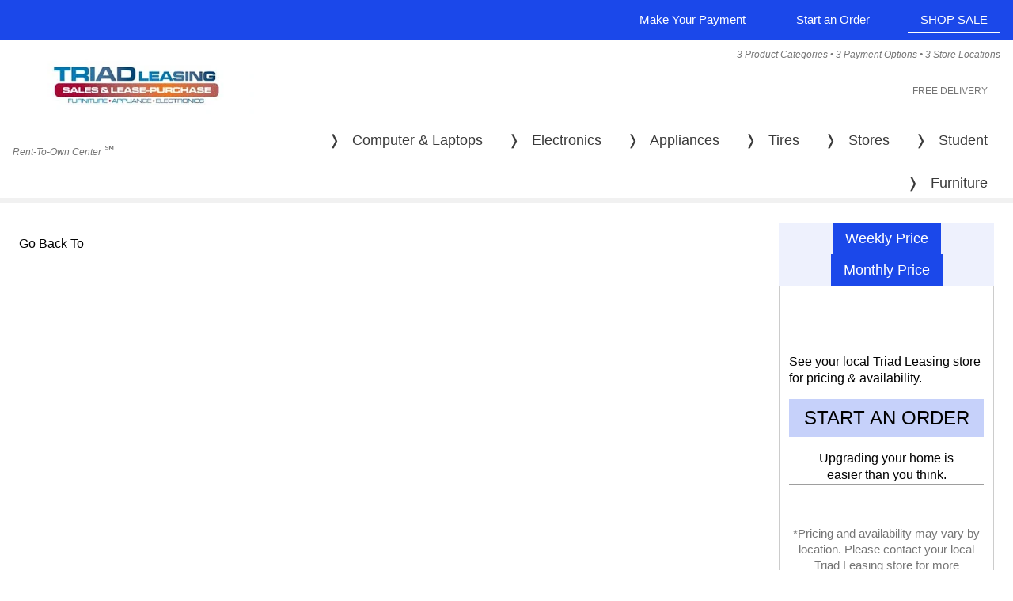

--- FILE ---
content_type: text/html; charset=UTF-8
request_url: https://www.renttoowncenter.com/triad-leasing/product-2710&sleek-black-area-rug
body_size: 7154
content:
<!DOCTYPE html>
<html lang="en">
<head>
<!-- Start cookieyes banner --> <script id="cookieyes" type="text/javascript" src="https://cdn-cookieyes.com/client_data/2e44de7b4845cec8c2ef893f/script.js"></script> <!-- End cookieyes banner -->
<!-- Global site tag (gtag.js) - Google Analytics Begins-->
<!-- Google tag (gtag.js) -->
<script async src="https://www.googletagmanager.com/gtag/js?id=G-X4M23K109B"></script>
<script>
  window.dataLayer = window.dataLayer || [];
  function gtag(){dataLayer.push(arguments);}
  gtag('js', new Date());

  gtag('config', 'G-X4M23K109B');
</script>
	<!-- Global site tag (gtag.js) - Google Analytics Ends -->
<meta charset="utf-8"  />
<meta name="viewport" content="width=device-width, initial-scale=1.0"/>
<meta name="description" content="Rent a  in Lawrence, Ottawa, or Emporia, KS with Triad Leasing. Free delivery, easy payments!"/>
<meta name="keywords" content=", "/>
<meta name="geo.region" content="US-KS" />
<title> -  - Lawrence, Ottawa, Emporia, KS</title>
<link rel="stylesheet" type="text/css" href="css2021/css2024.css"/>
<link href="../art/favicon.png" rel="shortcut icon">

</head><body>
<div itemscope itemtype="https://schema.org/Product">
  <meta itemprop="name" content="" />
  <meta itemprop="sku" content="" />
  <meta itemprop="image" content="https://www.renttoowncenter.com/triad-leasing/products/ashley-asu688-04-88-sofa-sm.jpg" />
  <meta itemprop="description" content="Rent to own a  in Lawrence, Ottawa, or Emporia, KS with Triad Leasing. Enjoy free delivery, easy payment options." />
  <div itemprop="brand" itemscope itemtype="https://schema.org/Brand">
    <meta itemprop="name" content="" />
  </div>
  <div itemprop="offers" itemscope itemtype="https://schema.org/Offer">
    <meta itemprop="priceCurrency" content="USD" />
    <meta itemprop="AggregateOffer" content="0.00" />
    <meta itemprop="availability" content="https://schema.org/InStock" />
    <meta itemprop="url" content="https://www.renttoowncenter.com/triad-leasing/product-2808762&amp;sofa-reclining-gunmetal" />
    <div itemprop="seller" itemscope itemtype="https://schema.org/Organization">
      <meta itemprop="name" content="Triad Leasing" />
      <meta itemprop="url" content="https://www.renttoowncenter.com/triad-leasing" />
      <meta itemprop="logo" content="https://www.renttoowncenter.com/triad-leasing/logo.jpg" />
      <div itemprop="contactPoint" itemscope itemtype="https://schema.org/ContactPoint">
        <meta itemprop="telephone" content="+1-785-842-8505" />
        <meta itemprop="contactType" content="Customer Service" />
      </div>
      <!-- Lawrence Location -->
      <div itemprop="subOrganization" itemscope itemtype="https://schema.org/LocalBusiness">
        <meta itemprop="name" content="Triad Leasing - Lawrence" />
        <meta itemprop="image" content="https://www.renttoowncenter.com/triad-leasing/triad-leasing-lawrence-ks-thumbnail.jpg" />
        <div itemprop="address" itemscope itemtype="https://schema.org/PostalAddress">
          <meta itemprop="streetAddress" content="2204 Haskell Avenue" />
          <meta itemprop="addressLocality" content="Lawrence" />
          <meta itemprop="addressRegion" content="KS" />
          <meta itemprop="postalCode" content="66046" />
          <meta itemprop="addressCountry" content="US" />
        </div>
        <meta itemprop="telephone" content="+1-785-842-8505" />
        <meta itemprop="openingHours" content="Mo-Th 09:00-18:00, Fr 09:00-19:00, Sa 10:00-17:00" />
        <div itemprop="areaServed" itemscope itemtype="https://schema.org/City">
          <meta itemprop="name" content="Lawrence" />
        </div>
        <div itemprop="areaServed" itemscope itemtype="https://schema.org/City">
          <meta itemprop="name" content="Oskaloosa" />
        </div>
        <div itemprop="areaServed" itemscope itemtype="https://schema.org/City">
          <meta itemprop="name" content="Tonganoxie" />
        </div>
		  <div itemprop="areaServed" itemscope itemtype="https://schema.org/City">
          <meta itemprop="name" content="Eudora" />
        </div>
		  <div itemprop="areaServed" itemscope itemtype="https://schema.org/City">
          <meta itemprop="name" content="De Soto" />
        </div>
        
      </div>
      <!-- Ottawa Location -->
      <div itemprop="subOrganization" itemscope itemtype="https://schema.org/LocalBusiness">
        <meta itemprop="name" content="Triad Leasing - Ottawa" />
        <meta itemprop="image" content="https://www.renttoowncenter.com/triad-leasing/triad-leasing-ottawa-ks-thumbnail.jpg" />
        <div itemprop="address" itemscope itemtype="https://schema.org/PostalAddress">
          <meta itemprop="streetAddress" content="435 South Main" />
          <meta itemprop="addressLocality" content="Ottawa" />
          <meta itemprop="addressRegion" content="KS" />
          <meta itemprop="postalCode" content="66067" />
          <meta itemprop="addressCountry" content="US" />
        </div>
        <meta itemprop="telephone" content="+1-785-242-2106" />
        <meta itemprop="openingHours" content="Mo-Th 09:00-18:00, Fr 09:00-19:00, Sa 10:00-17:00" />
        <div itemprop="areaServed" itemscope itemtype="https://schema.org/City">
          <meta itemprop="name" content="Ottawa" />
        </div>
        <div itemprop="areaServed" itemscope itemtype="https://schema.org/City">
          <meta itemprop="name" content="Osawatomie" />
        </div>
        <div itemprop="areaServed" itemscope itemtype="https://schema.org/City">
          <meta itemprop="name" content="Garnett" />
        </div>
        
      </div>
      <!-- Emporia Location -->
      <div itemprop="subOrganization" itemscope itemtype="https://schema.org/LocalBusiness">
        <meta itemprop="name" content="Triad Leasing - Emporia" />
        <meta itemprop="image" content="https://www.renttoowncenter.com/triad-leasing/triad-leasing-emporia-ks-thumbnail.jpg" />
        <div itemprop="address" itemscope itemtype="https://schema.org/PostalAddress">
          <meta itemprop="streetAddress" content="1123 Commercial" />
          <meta itemprop="addressLocality" content="Emporia" />
          <meta itemprop="addressRegion" content="KS" />
          <meta itemprop="postalCode" content="66801" />
          <meta itemprop="addressCountry" content="US" />
        </div>
        <meta itemprop="telephone" content="+1-620-343-7560" />
        <meta itemprop="openingHours" content="Mo-Th 09:00-18:00, Fr 09:00-19:00, Sa 10:00-17:00" />
        <div itemprop="areaServed" itemscope itemtype="https://schema.org/City">
          <meta itemprop="name" content="Emporia" />
        </div>
        <div itemprop="areaServed" itemscope itemtype="https://schema.org/City">
          <meta itemprop="name" content="Burlington" />
        </div>
        <div itemprop="areaServed" itemscope itemtype="https://schema.org/City">
          <meta itemprop="name" content="Neosho Rapids" />
        </div>
       
      </div>
    </div>
  </div>
</div>
<!-- Header content begins -->
<header><div id=logo class="w3-hide-large w3-hide-medium"><img src="https://www.renttoowncenter.com/triad-leasing/art/triad-leasing-logo-450x119-min.webp" alt="Triad Leasing" class="w3-section w3-center w3-image w3-mobile" width="450" height="119"><p class="rent w3-mobile"><i>Rent-To-Own Center </i>
<span>&#8480;</span></p></div>
<!--blue bar begins-->
<div class="w3-bar w3-theme-l1">
<a href="https://www.renttoowncenter.com" title="backHome" aria-label="click to go back to home" class="w3-bar-item w3-button w3-hover-none w3-hover-text-light-gray w3-large w3-text-white w3-hide-large w3-hide-medium"><span class=icon-home></span></a>
<!--pay-->
<a href="https://www.rtowebpay.com/account/login.aspx?id=0A014D000D044C03090B" aria-label="make a payment" title="makePayment" class="w3-bar-item w3-button w3-hover-none w3-hover-text-light-grey w3-large w3-text-white w3-hide-large w3-hide-medium">PAY</a>
<!--stores mobile nav-->
<a href="#triad-leasing-store-locations" aria-label="Triad Leasing store locations" title="storeLocations" class="w3-bar-item w3-button w3-hover-none w3-hover-text-light-grey w3-large w3-text-white w3-hide-large w3-hide-medium">STORES</a>
<!--sale-->
<section aria-label="make payment, start an order, or shop sale"><div class="w3-bar-item w3-right"><a href="https://www.renttoowncenter.com/triad-leasing/sale" aria-label="sale" class="w3-button w3-hover-none w3-border-bottom w3-border-white w3-medium w3-hide-small w3-right" title="Sale">SHOP SALE</a></div>
<!--apply now-->	
<div class="w3-bar-item w3-right"><a href="https://www.rtowebpay.com/apps/default.aspx?id=0A014D000D044C03090B" aria-label="Fill out a form to start an order" class="w3-button w3-hover-none w3-medium w3-hide-small" title="Start Order">Start an Order</a></div>
<!--rto nav-->	
<div class="w3-bar-item w3-right"><a href="https://www.rtowebpay.com/account/login.aspx?id=0A014D000D044C03090B" aria-label="make a payment" title="makePayment" class="w3-button w3-hover-none w3-medium w3-hide-small" title="Make A Payment">Make Your Payment</a></div></section>
<!--mobile menu-->
<button onclick="window.location.href='javascript:void(0)';" id="mobile-menu" aria-label="open the menu to shop now" type="button" name="openMenu" role="button" title="Open menu" class="w3-bar-item w3-right w3-button w3-hover-none w3-hover-text-light-grey w3-large w3-text-white w3-hide-large w3-hide-medium">SHOP</button>
</div><!--blue bar ends-->
<!--mobile nav continues-->
<nav aria-label="mobile navigation" class="w3-bar-block w3-hide-large w3-hide-medium" id="mobile-nav">
<a href="https://www.renttoowncenter.com/triad-leasing/furniture" aria-label="furniture" title="furniture" class="w3-button w3-bar-item w3-hover-none w3-hover-text-dark-gray w3-large w3-border w3-section navlink" title="Shop Furniture">SHOP FURNITURE <span class="w3-right">&#10093;</span></a> <a href="https://www.renttoowncenter.com/triad-leasing/sale" aria-label="sale" class="w3-button w3-bar-item w3-hover-none w3-hover-text-dark-gray w3-large w3-border w3-section navlink" title="Sale">SEE CURRENT SALE <span class="w3-right">&#10093;</span></a> <a href="https://www.renttoowncenter.com/triad-leasing/washers-dryers" aria-label="washers dryers" class="w3-button w3-bar-item w3-hover-none w3-hover-text-dark-gray w3-large w3-border w3-section navlink" title="Shop Washers &amp; Dryers">SHOP WASHERS & DRYERS <span class="w3-right">&#10093;</span></a> <a href="https://www.renttoowncenter.com/triad-leasing/appliance" aria-label="shop appliances" class="w3-button w3-bar-item w3-hover-none w3-hover-text-dark-gray w3-large w3-border w3-section navlink" title="Appliances">SHOP KITCHEN APPLIANCES <span class="w3-right">&#10093;</span></a> <a href="https://www.renttoowncenter.com/triad-leasing/electronics" aria-label="electronics" title="Shop TVs, Audio &amp; Game Systems" class="w3-button w3-bar-item w3-hover-none w3-hover-text-dark-gray w3-large w3-border w3-section navlink">SHOP TVS, AUDIO & GAME SYSTEMS <span class="w3-right">&#10093;</span></a> <a href="https://www.renttoowncenter.com/triad-leasing/computers" aria-label="computers" class="w3-button w3-bar-item w3-hover-none w3-hover-text-dark-gray w3-large w3-border w3-section navlink" title="Shop Computer Laptops">SHOP COMPUTER &amp; LAPTOPS <span class="w3-right">&#10093;</span></a> <a href="https://www.renttoowncenter.com/triad-leasing/mattress-sets" aria-label="mattress and mattress sets" class="w3-button w3-bar-item w3-hover-none w3-hover-text-dark-gray w3-large w3-border w3-section navlink" title="Mattress">SHOP MATTRESSES <span class="w3-right">&#10093;</span></a> <a href="https://www.renttoowncenter.com/triad-leasing/lawn-mowers" aria-label="riding lawn mowers" class="w3-button w3-bar-item w3-hover-none w3-hover-text-dark-gray w3-large w3-border w3-section navlink" title="Shop Mowers">SHOP LAWN MOWERS <span class="w3-right">&#10093;</span></a> <a href="https://www.renttoowncenter.com/triad-leasing/tires" aria-label="tires" class="w3-button w3-bar-item w3-hover-none w3-hover-text-dark-gray w3-large w3-border w3-section navlink" title="Shop Tires">SHOP TIRES <span class="w3-right">&#10093;</span></a>
<a href="https://www.renttoowncenter.com/triad-leasing/other" aria-label="other fun finds and miscellaneous products" class="w3-button w3-bar-item w3-hover-none w3-hover-text-dark-gray w3-large w3-border w3-section navlink" title="Other fun finds">OTHER FUN FINDS <span class="w3-right">&#10093;</span></a><a href=https://www.renttoowncenter.com/triad-leasing/contractor-packages aria-label="contractor and commercial project furniture packages" title="contractorPackages" class="w3-button w3-bar-item w3-hover-none w3-hover-text-dark-gray w3-large w3-border w3-section navlink">CONTRACTOR PACKAGES <span class="w3-right">&#10093;</span></a><a href="https://www.renttoowncenter.com/triad-leasing/student" aria-label="furniture for student housing"  class="w3-button w3-bar-item w3-hover-none w3-hover-text-dark-gray w3-large w3-border w3-section navlink" id="navlink" title="Student">STUDENT <span class="w3-right">&#10093;</span></a> <a href="https://www.rtowebpay.com/apps/default.aspx?id=0A014D000D044C03090B" aria-label="start an order" class="w3-button w3-bar-item w3-hover-none w3-hover-text-dark-gray w3-large w3-border w3-section navlink" title="Start an Order">START AN ORDER <span class="w3-right">&#10093;</span></a><a href="https://www.renttoowncenter.com/" aria-label="home page" class="w3-button w3-bar-item w3-hover-none w3-hover-text-dark-gray w3-large w3-border w3-section navlink" title="Start an Order">HOME <span class="w3-right">&#10093;</span></a></nav>
<!--search-->
<div class="w3-bar-item w3-right">
<!--<a href="https://www.renttoowncenter.com/triad-leasing/searchoursite.php" aria-label="search our site" title="searchOurSite" class="w3-button w3-hover-none w3-medium w3-hide-small" title="Search"><span class=icon-search></span></a>--></div></div>
<div class="w3-row"><div class="w3-container w3-bottombar w3-border-light-gray bottom-margin w3-hide-small">
<div class="w3-quarter"><a href="https://www.renttoowncenter.com" title="Triad Leasing home page" aria-label="home page" class="w3-hide-small"><img src="https://www.renttoowncenter.com/triad-leasing/art/triad-leasing-logo-450x119-min.webp" alt="Triad Leasing" width="450" height="119" class="w3-bar-item w3-hide-small w3-section w3-image w3-mobile"></a><p class="w3-text-gray w3-hide-small"><span class="w3-small"><i>Rent-To-Own Center </i></span><span>&#8480;</span></p></div>
<div class="w3-threequarter"><section class="w3-bar"><p class="w3-right w3-small w3-text-gray w3-hide-small"><i>3 Product Categories • 3 Payment Options • 3 Store Locations</i></p></section><div class="w3-bar">
<!--sale--><div class="w3-bar-item w3-right"><p class="w3-small w3-text-gray w3-hide-small">FREE DELIVERY</p></div></div>
<nav aria-label="main navigation" class="w3-bar">
<!--Student--><a href=https://www.renttoowncenter.com/triad-leasing/student aria-label="furniture for student housing" title="studentFurniture" class="w3-button w3-bar-item w3-hover-none w3-large w3-right w3-hide-small w3-margin-top"><span class="w3-text-dark-grey">&#10093;&nbsp;&nbsp;&nbsp;</span><span class="w3-text-dark-gray">Student</span></a>
<!--stores nav--><div class="w3-dropdown-hover w3-right w3-margin-top">
<button aria-label="Triad Leasing store locations" title="TriadStores" class="w3-button w3-hover-none w3-hover-text-dark-gray w3-large w3-hide-small"><span class="w3-text-dark-grey">&#10093;&nbsp;&nbsp;&nbsp;</span><span class="w3-text-dark-gray">Stores</span></button>
<div class="w3-bar-block w3-dropdown-content">
<a href=https://www.renttoowncenter.com/triad-leasing/furniture-stores-lawrence-ks aria-label="Triad Leasing furniture store in Lawrence, KS" title="Triad Lawrence" class="w3-button w3-bar-item w3-black w3-hover-theme-l1">23rd & Haskell, Lawrence, KS</a> 
<a href=https://www.renttoowncenter.com/triad-leasing/furniture-stores-ottawa-ks aria-label="Triad Leasing furniture store in Ottawa, KS" title="Triad Ottawa" class="w3-button w3-bar-item w3-black w3-hover-theme-l1">5th & Main, Ottawa, KS</a> 
<a href=https://www.renttoowncenter.com/triad-leasing/furniture-stores-emporia-ks aria-label="Triad Leasing furniture store in Emporia, KS" title="Triad Emporia" class="w3-button w3-bar-item w3-black w3-hover-theme-l1">12th & Commercial, Emporia, KS</a></div></div>
<!--Tires--><a href=https://www.renttoowncenter.com/triad-leasing/tires aria-label="tire leasing" class="w3-button w3-bar-item w3-hover-none w3-hover-text-dark-gray w3-large w3-right w3-hide-small w3-margin-top" title="Tires"><span class="w3-text-dark-grey">&#10093;&nbsp;&nbsp;&nbsp;</span><span class="w3-text-dark-gray">Tires</span></a>
<!--appliance nav--><div class="w3-hide-small w3-dropdown-hover w3-right w3-margin-top"><a href=https://www.renttoowncenter.com/triad-leasing/appliance aria-label="kitchen and laundry appliances" title="Appliances" class="w3-button w3-hover-none w3-hover-text-dark-gray w3-large"><span class="w3-text-dark-grey">&#10093;&nbsp;&nbsp;&nbsp;</span><span class="w3-text-dark-gray">Appliances</span></a><div class="w3-bar-block w3-dropdown-content"><a href=https://www.renttoowncenter.com/triad-leasing/washers-dryers aria-label="laundry appliances" title="laundryAppliances" class="w3-button w3-bar-item w3-black w3-hover-theme-l1" >Washers & Dryers</a> <a href=https://www.renttoowncenter.com/triad-leasing/refrigerators aria-label="shop refrigerators" class="w3-button w3-bar-item w3-black w3-hover-theme-l1" title="refrigerator">Refrigerators</a> <a href=https://www.renttoowncenter.com/triad-leasing/ranges aria-label="kitchen range stoves" class="w3-button w3-bar-item w3-black w3-hover-theme-l1" title="range stove">Ranges</a> <a href=https://www.renttoowncenter.com/triad-leasing/freezers aria-label="freezers" class="w3-button w3-bar-item w3-black w3-hover-theme-l1" title="freezer">Freezers &amp; Dishwashers</a> <a href=https://www.renttoowncenter.com/triad-leasing/air-conditioners aria-label="window air conditioners" class="w3-button w3-bar-item w3-black w3-hover-theme-l1" title="AC units">Air Conditioners</a> <a href=https://www.renttoowncenter.com/triad-leasing/lawn-mowers aria-label="riding lawn mowers" class="w3-button w3-bar-item w3-black w3-hover-theme-l1" title="Mowers">Lawn Mowers</a><a href=https://www.renttoowncenter.com/triad-leasing/other aria-label="other products" title="otherProducts" class="w3-button w3-bar-item w3-black w3-hover-theme-l1">Other Fun Finds</a></div></div>
<!--electronics nav--><div class="w3-hide-small w3-dropdown-hover w3-right w3-margin-top"><a href=https://www.renttoowncenter.com/triad-leasing/electronics aria-label="consumer electronics" class="w3-button w3-hover-none w3-hover-text-dark-gray w3-large" title="Electronics"><span class="w3-text-dark-grey">&#10093;&nbsp;&nbsp;&nbsp;</span><span class="w3-text-dark-gray">Electronics</span></a><div class="w3-bar-block w3-dropdown-content"><a href=https://www.renttoowncenter.com/triad-leasing/television aria-label="smart TVs" class="w3-button w3-bar-item w3-black w3-hover-theme-l1" title="TVs">Television</a> <a href=https://www.renttoowncenter.com/triad-leasing/home-theater aria-label="audio systems" class="w3-button w3-bar-item w3-black w3-hover-theme-l1" title="Home Theater Audio">Home Theater</a> <a href=https://www.renttoowncenter.com/triad-leasing/game-system aria-label="game systems" class="w3-button w3-bar-item w3-black w3-hover-theme-l1" title="gaming">Game Systems</a></div></div>
<!--computersnav--><a href=https://www.renttoowncenter.com/triad-leasing/computers aria-label="personal computers" title="Computers &amp; Laptops" class="w3-button w3-bar-item w3-hover-none w3-hover-text-dark-gray w3-large w3-right w3-hide-small w3-margin-top"><span class="w3-text-dark-grey">&#10093;&nbsp;&nbsp;&nbsp;</span><span class="w3-text-dark-gray">Computer &amp; Laptops</span></a>
<!--furniture nav--><div class="w3-hide-small w3-dropdown-hover w3-right w3-margin-top"><a href=https://www.renttoowncenter.com/triad-leasing/furniture aria-label="furniture" title="Furniture" class="w3-button w3-hover-none w3-hover-text-dark-gray w3-large"><span class="w3-text-dark-grey">&#10093;&nbsp;&nbsp;&nbsp;</span><span class="w3-text-dark-gray">Furniture</span></a><div class="w3-bar-block w3-dropdown-content"><a href=https://www.renttoowncenter.com/triad-leasing/furniture-living-room-sets aria-label="living room furniture" class="w3-button w3-bar-item w3-black w3-hover-theme-l1" title="furniture for living room">Living Room</a> <a href=https://www.renttoowncenter.com/triad-leasing/dining-room-sets aria-label="dining tables" class="w3-button w3-bar-item w3-black w3-hover-theme-l1" title="Dining Sets">Dining Room</a> <a href=https://www.renttoowncenter.com/triad-leasing/bedroom-sets-furniture aria-label="beds and bedroom sets" class="w3-button w3-bar-item w3-black w3-hover-theme-l1" title="Bedroom Furniture">Bedroom</a> <a href=https://www.renttoowncenter.com/triad-leasing/mattress-sets aria-label="mattresses and mattress sets" title="Mattress" class="w3-button w3-bar-item w3-black w3-hover-theme-l1">Mattresses</a> <a href=https://www.renttoowncenter.com/triad-leasing/coffee-table-tv-stand aria-label="coffee table TV stands" class="w3-button w3-bar-item w3-black w3-hover-theme-l1" title="TV Stands">TV Stands / Coffee Tables</a> <a href=https://www.renttoowncenter.com/triad-leasing/area-rugs-lamps aria-label="rugs and lamps" class="w3-button w3-bar-item w3-black w3-hover-theme-l1" title="Area Rug, Table Lamps">Area Rugs / Table Lamps</a> <a href=https://www.renttoowncenter.com/triad-leasing/contractor-packages aria-label="contractor and commercial project furniture packages" title="contractorPackages" class="w3-button w3-bar-item w3-black w3-hover-theme-l1">Contractor Packages</a></div></div></nav></div></div></div></header>



<!-- Header content ends -->
<div id="layout"><div id="masthead">
<div itemscope itemtype="https://schema.org/Product">
<div class="affinity-row halves">
<div class="column-half"><div class="column-content"><span itemprop="image">



<!-- product begins -->
    <p>Go Back To 
<a href="https://www.renttoowncenter.com/triad-leasing/">
</a></p>
   <p><img itemprop="image" src="products/" width="600" height="480" class="w3-mobile w3-image" title="" alt=""></p>
</span></div>
</div>
<div class="column-half">
<div class="column-content">
<div class="affinity-row halves">
<div class="column-half">
<div class="column-content no-pad-left-top-bottom">
<p><h1 itemprop="name"></h1></p>
<p><h2 itemprop="brand"></h2></p>
<p itemprop="description"></p>
</div></div><div class="column-half"><div class="column-content no-pad-right-top-bottom">
    <!--  Pricing Tab Begins -->
<div class="w3-bar w3-theme-l5 w3-center">
<button class="tablinks w3-theme-l1 w3-btn w3-large" id="button1">Weekly Price</button>
<button class="tablinks w3-theme-l1 w3-btn w3-large" id="button2">Monthly Price</button>
</div>
<div id="Weekly" class="tabcontent w3-padding-64"><span class="details-tabs"><br />
See your local Triad Leasing store for pricing & availability.<br /><span id="monthlyprice"><b>
</b></span>
<p><a class="w3-btn w3-block w3-theme-l4 w3-xlarge" href="https://www.rtowebpay.com/apps/default.aspx?id=0A014D000D044C03090B">START AN ORDER</a></p><div class="w3-panel w3-border-bottom w3-border-grey w3-center">Upgrading your home is easier than you think.</div><span class="w3-medium w3-center w3-text-grey" itemprop="offers" itemscope itemtype="http://schema.org/Offer"><meta itemprop="priceCurrency" content="USD"/>
<br><meta itemprop="price" content="" />
        </span></span>
<p class="w3-medium w3-center w3-text-grey">
*Pricing and availability may vary by location. Please contact your local Triad Leasing store for more information on how you can own it for less.</p></div>
<div id="Monthly" class="tabcontent w3-padding-64"><span style="clear:both"><br />
  See your local Triad Leasing store for pricing & availability.<br /><span id="detailpagemonthlyprice"><b>
	</b></span>
<p><a class="w3-btn w3-block w3-theme-l4 w3-xlarge" href="https://www.rtowebpay.com/apps/default.aspx?id=0A014D000D044C03090B">START AN ORDER</a></p>
<div class="w3-panel w3-border-bottom w3-border-grey w3-center">Upgrading your home is easier than you think.</div><span class="w3-medium w3-center w3-text-grey">
<br>
        </span></span>
<p class="w3-medium w3-center w3-text-grey">
*Pricing and availability may vary by location. Please contact your local Triad Leasing store for more information on how you can own it for less.</p>
</div>
<!--  Pricing Tab Ends -->
</div>
<div id="paymenttabcenter">
<p class="w3-medium w3-center w3-text-grey">
</p>
</div></div></div>
   <br/>
  <!-- product ends -->
 <div class="affinity-row"><div class="column-content">
<!--second image begins-->
	
<img src="products/" id="secondimage" width="600" height="480" class="w3-mobile w3-image" alt=" second view" />
<!--second image ends-->
<!--<img src="products/" id="secondimage" class="scalable" alt="More about this product." />-->
</div></div>

	</div></div></div>
<div class="w3-row-padding">
	
<div class="w3-bar-block"><p class="w3-large w3-bar-item w3-light-gray w3-center">Rent To Own In Lawrence, Ottawa, &amp; Emporia, KS</p></div><br>
<div id="store-in-lawrence-ks" class="w3-panel w3-light-grey w3-padding-large"><div class="w3-quarter w3-container w3-centered"><span itemprop="image"><img src="art/triad-leasing-appliance-store-lawrence-ks.jpg" alt="Triad Leasing appliance store in Lawrence, KS" class="w3-padding w3-mobile"/></span></div><div class="w3-quarter w3-container w3-centered"><h3>Rent a  in Lawrence, KS.</h3><p>Our Lawrence, KS store offers  rental. Enjoy free delivery and 3 easy payment options.</p><p>Triad Leasing, 2204 Haskell Ave., Lawrence, KS</p></div><div class="w3-half w3-container w3-centered"><p class="w3-xlarge">HOURS:</p>
<time itemprop="openingHours" datetime="Mo,Tu,We,Th 9:00-18:00">Monday - Thursday 9:00 a.m. - 6:00 p.m, </time><br>
<time itemprop="openingHours" datetime="Fr 9:00-19:00">Friday 9:00 a.m. - 7:00 p.m.</time><br>
<time itemprop="openingHours" datetime="Sa 9:00-17:00">Saturday 9:00 a.m. - 5:00 p.m., </time>
<p>Closed on Sundays</p></div></div><br>
<div id="store-in-ottawa-ks" class="w3-panel w3-light-grey w3-padding-large"><div class="w3-quarter w3-container w3-centered"><span itemprop="image"><img src="art/triad-leasing-appliance-store-ottawa-ks.jpg" alt="Triad Leasing appliance store in Ottawa, KS" class="w3-padding w3-mobile"/></span></div><div class="w3-quarter w3-container w3-centered"><h3>Rent to own a  in Ottawa, KS.</h3><p>Come in to learn more about  rental. Browse our wide range of rent to own products for your home.</p><p>Triad Leasing, 435 S. Main, Ottawa, KS</p></div><div class="w3-half w3-container w3-centered"><p class="w3-xlarge">HOURS:</p>
<time itemprop="openingHours" datetime="Mo,Tu,We,Th 9:00-18:00">Monday - Thursday 9:00 a.m. - 6:00 p.m, </time><br>
<time itemprop="openingHours" datetime="Fr 9:00-19:00">Friday 9:00 a.m. - 7:00 p.m.</time><br>
<time itemprop="openingHours" datetime="Sa 9:00-17:00">Saturday 9:00 a.m. - 5:00 p.m., </time>
<p>Closed on Sundays</p></div></div><br>
<div id="store-in-emporia-ks" class="w3-panel w3-light-grey w3-padding-large"><div class="w3-quarter w3-container w3-centered"><span itemprop="image"><img src="art/triad-leasing-appliance-store-emporia-ks.jpg" alt="Triad Leasing appliance store in Emporia, KS" class="w3-padding w3-mobile"/></span></div><div class="w3-quarter w3-container w3-centered"><h3> rentals in Emporia, KS.</h3><p>Check out our full selection of rent to own products like this .</p><p>Triad Leasing, 1123 Commercial, Emporia, KS</p></div><div class="w3-half w3-container w3-centered"><p class="w3-xlarge">HOURS:</p>
<time itemprop="openingHours" datetime="Mo,Tu,We,Th 9:00-18:00">Monday - Thursday 9:00 a.m. - 6:00 p.m, </time><br>
<time itemprop="openingHours" datetime="Fr 9:00-19:00">Friday 9:00 a.m. - 7:00 p.m.</time><br>
<time itemprop="openingHours" datetime="Sa 9:00-17:00">Saturday 9:00 a.m. - 5:00 p.m., </time>
<p>Closed on Sundays</p></div></div><br></div>
</div></div></div>
<!-- FOOTER CONTENT BEGINS -->
<footer class="w3-row w3-light-grey"><div id="layout"><div class="w3-quarter w3-container"><p class="w3-medium"><a href="https://www.renttoowncenter.com" title="Triad Leasing home" aria-label="Triad Leasing home">Back to Home Page</a></p><p class="w3-medium"><a href="https://www.rtowebpay.com/account/login.aspx?id=0A014D000D044C03090B" aria-label="make a payment" title="makePayment">Make Payment Online</a></p><p class="w3-medium"><a href=https://www.renttoowncenter.com/triad-leasing/about title="About Triad Leasing">About Us</a></p><p class="w3-medium"><a href=https://www.renttoowncenter.com/triad-leasing/works aria-label="learn more about our leasing program" title="How our program works">How Triad Leasing Works</a></p><p class="w3-medium"><a href=https://www.renttoowncenter.com/triad-leasing/ashley-furniture-in-lawrence-ks.php aria-label="shop Ashley in Lawrence KS" title="Ashley Furniture in Lawrence KS">Ashley Furniture in Lawrence, KS</a></p><p class="w3-medium"><a href=https://www.renttoowncenter.com/triad-leasing/ashley-furniture-in-ottawa-ks.php aria-label="shop Ashley in Ottawa KS" title="Ashley Furniture in Ottawa KS">Ashley Furniture in Ottawa, KS</a></p><p class="w3-medium"><a href=https://www.renttoowncenter.com/triad-leasing/ashley-furniture-in-emporia-ks.php aria-label="shop Ashley in Emporia KS" title="Ashley Furniture Emporia KS">Ashley Furniture in Emporia, KS</a></p></div><div class="w3-quarter w3-container"><p class="w3-medium"><a href=https://www.renttoowncenter.com/triad-leasing/furniture aria-label="furniture and home furnishings" title="shopFurniture">Furniture</a></p><p class="w3-medium"><a href=https://www.renttoowncenter.com/triad-leasing/computers aria-label="personal computers" title="Computers &amp; Laptops">Computers</a></p><p class="w3-medium"><a href="https://www.renttoowncenter.com/triad-leasing/electronics" aria-label="electronics" title="Shop TVs, Audio &amp; Game Systems">Electronics</a></p><p class="w3-medium"><a href=https://www.renttoowncenter.com/triad-leasing/appliance aria-label="home appliances" title="kitchen &amp; laundry appliance">Appliances</a></p><p class="w3-medium"><a href=https://www.renttoowncenter.com/triad-leasing/mattress-sets aria-label="mattresses and mattress sets" title="shopMattresses">Mattresses</a></p><p class="w3-medium"><a href=https://www.renttoowncenter.com/triad-leasing/other aria-label="other products" title="otherProducts">Other Fun Finds</a></p><p class="w3-medium"><a href=https://www.renttoowncenter.com/triad-leasing/contractor-packages aria-label="contractor and commercial project furniture packages" title="contractorPackages">Contractor Packages</a></p></div><div class="w3-quarter w3-container"><p class="w3-medium"><a href=https://www.renttoowncenter.com/triad-leasing/lawn-mowers aria-label="riding lawn mowers" title="mowers">Lawn Mowers</a></p><p class="w3-medium"><a href=https://www.renttoowncenter.com/triad-leasing/student aria-label="furniture for student housing" title="studentFurniture">Student Housing</a></p><p class="w3-medium"><a href=https://www.renttoowncenter.com/triad-leasing/privacy aria-label="read our privacy policy" title="Privacy">Privacy Policy</a></p><p class="w3-medium"><a href=https://renttoowncenter.com/blog/ aria-label="Triad Leasing's blog" title="Blog">Our Blog</a></p><p class="w3-medium"><a href=https://www.renttoowncenter.com/triad-leasing/faqs aria-label="frequently asked questions" title="common questions">FAQs</a></p></div>
<section aria-label="Triad Leasing store locations in Lawrence, Ottawa, and Emporia KS" id="triad-leasing-store-locations" class="w3-quarter w3-container"><p><strong>TRIAD LEASING STORE LOCATIONS:</strong></p><div itemscope itemtype="https://schema.org/LocalBusiness"><div itemprop="image" itemscope itemtype="https://schema.org/ImageObject"><meta itemprop="url" content="https://www.renttoowncenter.com/triad-leasing/triad-leasing-lawrence-ks-thumbnail.jpg"></div><div class="w3-container w3-white w3-round w3-padding-16"><a href=https://www.renttoowncenter.com/triad-leasing/furniture-stores-lawrence-ks aria-label="Triad Leasing furniture store in Lawrence, KS" title="23rd &amp; Haskell, Lawrence, KS" class="w3-medium"><span itemprop="name">Triad Leasing</span></a><br><address itemprop="address" itemscope itemtype="http://schema.org/PostalAddress"><span itemprop="streetAddress" class="w3-medium">2204 Haskell Ave., </span><span itemprop="addressLocality" class="w3-medium w3-padding">Lawrence, </span><span itemprop="addressRegion" class="w3-medium">KS</span></address><span itemprop="telephone" class="w3-medium"><a href=tel:+17858428505 aria-label="call Triad Leasing Lawrence, KS" title="785-842-8505 Lawrence, KS"><span>&phone;</span> 785-842-8505</a></span></div><br><div itemscope itemtype="https://schema.org/LocalBusiness"><div itemprop="image" itemscope itemtype="https://schema.org/ImageObject"><meta itemprop="url" content="https://www.renttoowncenter.com/triad-leasing/triad-leasing-ottawa-ks-thumbnail.jpg"></div></div><div class="w3-container w3-white w3-round w3-padding-16"><a href=https://www.renttoowncenter.com/triad-leasing/furniture-stores-ottawa-ks aria-label="Triad Leasing furniture store in Ottawa, KS" title="5th &amp; Main, Ottawa, KS" class="w3-medium"><span itemprop="name">Triad Leasing</span></a><br><address itemprop="address" itemscope itemtype="http://schema.org/PostalAddress"><span itemprop="streetAddress" class="w3-medium">435 S. Main, </span><span itemprop="addressLocality" class="w3-medium">Ottawa, </span><span itemprop="addressRegion" class="w3-medium">KS</span></address><span itemprop="telephone" class="w3-medium"><a href=tel:+17852422106 aria-label="call Triad Leasing Ottawa, KS" title="785-242-2106 Ottawa, KS"><span>&phone;</span> 785-242-2106</a></span></div><br><div itemscope itemtype="https://schema.org/LocalBusiness"><div itemprop="image" itemscope itemtype="https://schema.org/ImageObject"><meta itemprop="url" content="https://www.renttoowncenter.com/triad-leasing/triad-leasing-emporia-ks-thumbnail.jpg"></div></div><div class="w3-container w3-white w3-round w3-padding-16"><a href=https://www.renttoowncenter.com/triad-leasing/furniture-stores-emporia-ks aria-label="Triad Leasing furniture store in Emporia, KS" title="12th &amp; Commercial, Emporia, KS" class="w3-medium"><span itemprop="name">Triad Leasing</span></a><br><address itemprop="address" itemscope itemtype="http://schema.org/PostalAddress"><span itemprop="streetAddress" class="w3-medium">1123 Commercial, </span><span itemprop="addressLocality" class="w3-medium">Emporia, </span><span itemprop="addressRegion" class="w3-medium">KS</span></address><span itemprop="telephone" class="w3-medium"><a href=tel:+16203437560 aria-label="call Triad Leasing Emporia, KS" title="620-343-7560 Emporia, KS"><span>&phone;</span> 620-343-7560</a></span></div></div></section>
<div class="w3-row">
<div class="w3-half w3-container"><div class="w3-row"><div class="w3-quarter w3-container w3-padding-16 w3-center"><div id="DigiCertClickID_Sksr55Tq"></div></div><div class="w3-quarter w3-container w3-padding-16 w3-center"><!--<script type='text/javascript' src='https://www.rapidscansecure.com/siteseal/siteseal.js?code=115,88ED8C6E2BA7B284756B3D3DBD6ECF501AEEF1F1'></script>--></div><div class="w3-quarter w3-container w3-padding-16 w3-center"><a href="https://www.bbb.org/wichita/business-reviews/rent-to-own/triad-leasing-in-lawrence-ks-17734?language=1"><img src="ablogovertical-blue.jpg" alt="Triad Leasing In Lawrence, KS BBB Business Reviews" class="w3-margin-left" width="72" height="117" loading="lazy"></a></div><div class="w3-quarter w3-container"></div></div></div>
<div class="w3-half w3-container"><section aria-label="stay connected with Triad Leasing" class="w3-row"><p><strong>Stay connected with Triad Leasing<br></strong></p><nav aria-label="social media navigation" class="w3-row"><div class="w3-quarter w3-container"><a href=https://www.facebook.com/triadlawrence title="Facebook Lawrence"><span class=icon-facebook-official></span></a><p class="w3-medium"> Facebook Lawrence</p></div><div class="w3-quarter w3-container"><a href=https://www.facebook.com/triadottawa title="Facebook Ottawa"><span class=icon-facebook-official></span></a><p class="w3-medium"> Facebook Ottawa</p></div><div class="w3-quarter w3-container"><a href=https://www.facebook.com/triademporia title="Facebook Emporia"><span class=icon-facebook-official></a><p class="w3-medium"> Facebook Emporia</p></div><div class="w3-quarter w3-margin w3-padding-24 w3-container"><a href="https://twitter.com/triadleasing">Follow us on X.com/triadleasing</a></div></nav></section></div><br>
<div class="w3-row w3-container"><a class="w3-margin w3-padding-24" href='javascript:void(0)' onclick='revisitCkyConsent()'>Do Not Sell or Share My Personal Information</a><p class="w3-small">*The transaction advertised is a lease-purchase agreement. Ownership of leased property will not be acquired until all required lease payments have been made by lessee or an early purchase option is exercised. Example: Own it in 78 weeks for only $19.99 per week, total price paid with Lease-Purchase services after 78 weeks $1,559.22 plus tax or less if exercising an early purchase option. The “total of all payments” does not include sales tax or other charges (such as late fees) that you may incur. Product availability may vary per store. Free-rent offers will not reduce total rent or purchase-option amounts. Ownership is optional. Lease-purchase agreements provide services that are not available to retail customers. Agreement requires verification of residence, income and three personal references, some applicants may not qualify. Delivery and set-up are included and Triad Leasing services and maintains the merchandise while on rent. Some special offers will not reduce the overall cost to own. See store manager for complete details.</p><p class="w3-small">©2024 Triad Leasing LLC</p></div></div></div></footer>
<!--<script src="chat_w3_functions.js"></script><script type="text/javascript" src="/mobile-menu.js" ></script>-->
<script type="text/javascript" src="/triad-2022.js"></script>
<!-- FOOTER CONTENT ENDS -->
<script type="text/javascript" src="/pricing-tabs.js" ></script>
</body>
</html>


--- FILE ---
content_type: text/css
request_url: https://www.renttoowncenter.com/triad-leasing/css2021/css2024.css
body_size: 6691
content:
#logo{background-color:#FFF}.fancy{box-shadow:0 0 20px rgb(0 0 0 / .5)}.affinity-row.sidebar-left .column-content,.affinity-row.sidebar-right .column-content{line-height:1.5}#paymenttabcenter,#webspecial,#weeklyprice{text-align:center}#weeklyprice,.summary,p.weekly{font-style:italic}img,img.scalable{vertical-align:bottom}div.tab,svg:not(:root){overflow:hidden}.cat_summary li,.footer li,.w3-ul,.zoom_categories li{list-style-type:none}body{background-color:#fff;font-family:Arial,Helvetica,sans-serif}.p7DMM03,h1,h2,h3,h4{font-family:Arial,Helvetica,sans-serif}.content-quickstart{margin-right:15px;margin-left:15px}.p7DMM03{font-size:1.2em}.affinity-row.sidebar-left .column-2 .column-content,.affinity-row.sidebar-right .column-2 .column-content{font-size:.9em}.p7DMM03.p7DMM.p7dmm-left{padding-left:20px;color:#999}.footer,.footer a{color:#000}.p7DMM03.p7DMM.p7dmm-right{padding-right:20px}#logo{padding:10px 20px;position:relative;z-index:10;background-image:-webkit-linear-gradient(25deg,#FFF,#FFF,#FFF);background-image:linear-gradient(25deg,#FFF,#FFF,#FFF);box-shadow:0 0 30px #000}#banner{border-top:1px solid #000;border-bottom:1px solid #000}img.scalable{height:auto!important;width:auto!important;max-width:100%}progress,sub,sup{vertical-align:baseline}.fancy{border:1px solid rgb(255 255 255 / .5)}.accented{border-radius:5px;border:1px solid #222}.left-border,.left-right-border{border-left:1px solid #000}.left-right-border,.right-border{border-right:1px solid #000}#layout{max-width:1360px;margin:0 auto;border-radius:0 0 7px 7px}.affinity-row{padding:0}.affinity-row:nth-child(even){background-color:#EEE;background-image:-webkit-linear-gradient(#EEE,#CCC);background-image:linear-gradient(#EEE,#CCC)}.affinity-row .affinity-row:nth-child(even){background-color:#fff0;background-image:none}.affinity-row:after{visibility:hidden;display:block;content:"\0020";clear:both;height:0}.affinity-row .column-half{width:50%;float:left}.affinity-row .column-third{width:33.3333333%;float:left}.affinity-row .column-fourth{width:25%;float:left}.affinity-row .column-fifth{width:16%;float:left}.affinity-row.sidebar-left .column-1{width:76%;float:right}.affinity-row.sidebar-left .column-2{width:24%;float:right}.affinity-row.sidebar-right .column-1{width:76%;float:left}.affinity-row.sidebar-right .column-2{width:24%;float:left}.column-content{line-height:1.35;padding:15px 24px}.affinity-row.sidebar-left .column-content,.affinity-row.sidebar-right .column-content,.affinity-row.thirds.full-height .column-content{padding:30px}.no-pad-left-top-bottom,.no-pad-right-top-bottom,.no-pad-top-bottom{padding-top:0!important;padding-bottom:0!important}.no-pad-left-top-bottom{padding-left:0!important}.no-pad-right-top-bottom{padding-right:0!important}h1,h2,h3,h4{line-height:normal;margin:30px 0 0;color:#000}.column-content h1:first-child,.column-content h2:first-child,.column-content h3:first-child,.column-content h4:first-child{margin-top:10px;text-align:center}.inner-row-heading{position:relative;top:20px;margin:0 0 0 24px}.footer{font-size:.8em;border-radius:0 0 5px 5px;border-top:1px solid;border-color:#C1D5FA;background-color:#C1D5FA!important;background-image:-webkit-linear-gradient(#C1D5FA,F4F8FF)!important;background-image:linear-gradient(#C1D5FA,F4F8FF)!important}.footer h3,.footer h4{font-family:Arial,Helvetica,sans-serif;font-weight:400;text-transform:uppercase;margin:10px 0 0}.footer ul{margin:10px 0 0;padding:0}.footer li{line-height:1.75}.footer a:focus,.footer a:hover{color:#FFF}.copyright{font-size:.85em;text-transform:uppercase;clear:both;padding:5px 10px 15px 20px}.affinity-row .blast,.column-content.largesse,.largesse{font-family:Arial,Helvetica,sans-serif;font-size:1.25em}.column-content.largesse,.largesse{line-height:1.75em}.affinity-row .blast{line-height:1.75;color:#FFF;border-radius:0 0 10px 10px;padding:28px 36px;background:-webkit-linear-gradient(#333,#111);background:linear-gradient(#333,#111);background-color:#333;margin-bottom:20px}.affinity-row .blast.gray{background:-webkit-linear-gradient(#EEE,#AAA);background:linear-gradient(#EEE,#AAA);background-color:#DDD;color:#000}.affinity-row.sidebar-left .column-content .blast,.affinity-row.sidebar-right .column-content .blast,.full-round{border-radius:6px!important}p.product{font-size:18px;color:#1134B7;font-weight:700}#map{width:100%;height:300px}#detailpagemonthlyprice,#monthlyprice{font-size:28px;color:#1134B7}#weeklyprice{clear:both}#webspecial{font-size:11px}.secondimage{border-radius:5px;widt:15%}p.weekly{font-size:8px}p.weekstoown{font-size:9px}p.availability{clear:both}.recommend_block,.result_altblock,.result_block{clear:left}.highlight{background:#FFFF40}.searchheading{font-size:130%;font-weight:700}.summary{font-size:80%}.context,.description,.result_title,.results,.suggestion{font-size:100%}.category{color:#999}.sorting{text-align:right}.centered,.w3-centered tr td,.w3-centered tr th{text-align:center}.description{color:green}.infoline{font-size:80%;font-style:normal;color:grey}.zoom_searchform{font-size:100%}.zoom_match,.zoom_results_per_page{font-size:80%;margin-left:10px}.zoom_categories{font-size:80%}.zoom_categories ul{display:inline;margin:0;padding:0}.zoom_categories li{display:inline;margin-left:15px}.cat_summary ul{margin:0;padding:0;display:inline}.cat_summary li{display:inline;margin-left:15px}.result_image{float:left;display:block}.result_image img{margin:10px;width:80px;border:0}.recommend_block,.recommended,.result_altblock,.result_block{margin-top:15px;margin-bottom:15px}.result_pages,.result_pagescount{font-size:100%}.searchtime{font-size:80%}.recommended{background:#DFFFBF;border-top:1px dotted grey;border-bottom:1px dotted grey}.recommended_heading{float:right;font-weight:700}.recommend_title{font-size:100%}.recommend_description{font-size:100%;color:green}.recommend_infoline{font-size:80%;font-style:normal;color:grey}.recommend_image{float:left;display:block}.recommend_image img{margin:10px;width:80px;border:0}@media only screen and (min-width:0) and (max-width:700px){body{margin:0;background-color:#FFF}.p7DMM03.p7DMM.p7dmm-left,.p7DMM03.p7DMM.p7dmm-right{padding:0!important!important}#layout{max-width:none;padding:0}.column,.column-1,.column-2,.column-3,.column-fifth,.column-fourth,.column-half,.column-third{float:none!important;width:auto!important}.column-content{height:auto!important;max-height:888678px;border:none!important}.rent{display:none}#listnumber{color:#f44336}}@media only screen and (min-width:700px) and (max-width:1380px){#repeat:nth-child(3n+1){clear:left}#layout{max-width:none}}.disclaim{font-size:x-small;color:#000;clear:both;padding:5px 10px 15px 20px}.map-wrapper{position:relative;padding-bottom:81% padding-top:0 height:0 overflow:hidden;margin-bottom:20px}.map-wrapper iframe{position:absolute:top:0;left:0;width:100%;height:100%}.video-container{position:relative;padding-bottom:56.25%;padding-top:30px;height:0;overflow:hidden}.video-container embed,.video-container iframe,.video-container object{position:absolute;top:0;left:0;width:100%;height:100%}.w3-display-container,.w3-tooltip,sub,sup{position:relative}.video-wrapper{width:640px;float:none;margin-left:auto;margin-right:auto;max-width:100%}.header-phone a:link{color:#006;margin-top:22px;margin-bottom:22px}.header-phone a:visited{color:#00C}.header-phone a:hover{color:blue}.header-phone a:active{color:#666}div.tab{border:1px solid #999;background-color:#2570EF}button,hr,input{overflow:visible}div.tab button{background-color:inherit;float:left;border:none;outline:0;cursor:pointer;padding:14px 16px;transition:0.3s;color:#FFF}div.tab button.active,div.tab button:hover{background-color:#1134B7}.tabcontent{display:none;padding:6px 12px;border:1px solid #ccc;border-top:none}.w3-border-theme,.w3-hover-border-theme:hover{border-color:#1134b7!important}ul.breadcrumb{padding:10px 16px;list-style:none;background-color:#eee;font-size:17px}ul.breadcrumb li{display:inline}ul.breadcrumb li+li:before{padding:8px;color:#000;content:"/\00a0"}[type=checkbox],[type=radio],legend{padding:0}ul.breadcrumb li a{color:#1134B7;text-decoration:none}ul.breadcrumb li a:hover{color:#2570EF;text-decoration:underline}.w3-theme-l3,.w3-theme-l4,.w3-theme-l5{color:#000!important}@font-face{font-family:icomoon;src:url(../fonts/icomoon.eot?n7nowr);src:url("../fonts/icomoon.eot?n7nowr#iefix") format('embedded-opentype'),url(../fonts/icomoon.ttf?n7nowr) format('truetype'),url(../fonts/icomoon.woff?n7nowr) format('woff'),url(../fonts/icomoon.svg?n7nowr#icomoon) format('svg');font-weight:400;font-style:normal;font-display:swap}[class*=" icon-"],[class^=icon-]{font-family:icomoon!important;speak:none;font-style:normal;font-weight:400;font-variant:normal;text-transform:none;line-height:1;-webkit-font-smoothing:antialiased;-moz-osx-font-smoothing:grayscale}.icon-search:before{content:"\f002"}.icon-home:before{content:"\f015"}.icon-map-marker:before{content:"\f041"}.icon-check-circle:before{content:"\f058"}.icon-phone:before{content:"\f095"}.icon-credit-card:before{content:"\f09d"}.icon-youtube:before{content:"\f167"}.icon-facebook-official:before{content:"\f230"}.icon-instagram-official:before{content:"\f16d"}.icon-twitter-official:before{content:"\f099"}.icon-credit-card-alt:before{content:"\f283"}.w3-theme-l5{background-color:#eef1fd!important}.w3-theme-l4{background-color:#c6d1fa!important}.w3-theme-l3{background-color:#8da4f4!important}.w3-theme-d1,.w3-theme-d2,.w3-theme-d3,.w3-theme-d4,.w3-theme-d5,.w3-theme-l1,.w3-theme-l2{color:#fff!important}.w3-theme-l2{background-color:#5476ef!important}.w3-theme-l1{background-color:#1b48ea!important}.w3-theme-d1{background-color:#0f2fa4!important}.w3-theme-d2{background-color:#0e2a92!important}.w3-theme-d3{background-color:#0c257f!important}.w3-theme-d4{background-color:#0a206d!important}.w3-theme-d5{background-color:#081a5b!important}.w3-theme-light{color:#000!important;background-color:#eef1fd!important}.w3-theme-action,.w3-theme-dark{color:#fff!important;background-color:#081a5b!important}.w3-hover-theme:hover,.w3-theme{background-color:#1134b7!important}.w3-theme{color:#fff!important}.w3-text-theme{color:#1134b7!important}.w3-hover-theme:hover{color:#fff!important}.w3-hover-text-theme{color:#1134b7!important}html{box-sizing:border-box;-ms-text-size-adjust:100%;-webkit-text-size-adjust:100%}*,:after,:before{box-sizing:inherit}body{margin:0}article,aside,details,figcaption,figure,footer,header,main,menu,nav,section,summary{display:block}audio,canvas,progress,video{display:inline-block}audio:not([controls]){display:none;height:0}[hidden],template{display:none}a{background-color:#fff0;-webkit-text-decoration-skip:objects;color:inherit}a:active,a:hover{outline-width:0}abbr[title]{border-bottom:none;text-decoration:underline;text-decoration:underline dotted}dfn{font-style:italic}mark{background:#ff0;color:#000}small{font-size:80%}sub,sup{font-size:75%;line-height:0}sub{bottom:-.25em}sup{top:-.5em}figure{margin:1em 40px}img{border-style:none;margin-bottom:-5px}code,kbd,pre,samp{font-family:monospace,monospace;font-size:1em}button,input,select,textarea{font:inherit;margin:0}optgroup{font-weight:700}button,select{text-transform:none}[type=reset],[type=submit],button,html [type=button]{-webkit-appearance:button}[type=button]::-moz-focus-inner,[type=reset]::-moz-focus-inner,[type=submit]::-moz-focus-inner,button::-moz-focus-inner{border-style:none;padding:0}[type=button]:-moz-focusring,[type=reset]:-moz-focusring,[type=submit]:-moz-focusring,button:-moz-focusring{outline:ButtonText dotted 1px}fieldset{border:1px solid silver;margin:0 2px;padding:.35em .625em .75em}legend{color:inherit;display:table;max-width:100%;white-space:normal}textarea{overflow:auto}[type=number]::-webkit-inner-spin-button,[type=number]::-webkit-outer-spin-button{height:auto}[type=search]{-webkit-appearance:textfield;outline-offset:-2px}[type=search]::-webkit-search-cancel-button,[type=search]::-webkit-search-decoration{-webkit-appearance:none}::-webkit-input-placeholder{color:inherit;opacity:.54}::-webkit-file-upload-button{-webkit-appearance:button;font:inherit}.w3-wide{letter-spacing:4px}hr{box-sizing:content-box;height:0;border:0;border-top:1px solid #eee;margin:20px 0}.w3-image{max-width:100%;height:auto}.w3-table,.w3-table-all{border-collapse:collapse;border-spacing:0;width:100%;display:table}.w3-table-all{border:1px solid #ccc}.w3-bordered tr,.w3-table-all tr{border-bottom:1px solid #ddd}.w3-striped tbody tr:nth-child(even){background-color:#f1f1f1}.w3-table-all tr:nth-child(odd){background-color:#fff}.w3-table-all tr:nth-child(even){background-color:#f1f1f1}.w3-hoverable tbody tr:hover,.w3-ul.w3-hoverable li:hover{background-color:#ccc}.w3-table td,.w3-table th,.w3-table-all td,.w3-table-all th{padding:8px;display:table-cell;text-align:left;vertical-align:top}.w3-badge,.w3-btn,.w3-button,.w3-tag{display:inline-block;text-align:center}.w3-table td:first-child,.w3-table th:first-child,.w3-table-all td:first-child,.w3-table-all th:first-child{padding-left:16px}.w3-btn,.w3-button{border:none;outline:0;padding:8px 16px;vertical-align:middle;overflow:hidden;text-decoration:none;color:inherit;background-color:inherit;cursor:pointer;white-space:nowrap;-webkit-touch-callout:none;-webkit-user-select:none;-khtml-user-select:none;-moz-user-select:none;-ms-user-select:none;user-select:none}.w3-modal,.w3-sidebar{overflow:auto;height:100%}.w3-btn:hover{box-shadow:0 8px 16px 0 rgb(0 0 0 / .2),0 6px 20px 0 rgb(0 0 0 / .19)}.w3-btn:disabled,.w3-button:disabled,.w3-disabled{cursor:not-allowed;opacity:.3}.w3-disabled *,:disabled *{pointer-events:none}.w3-btn.w3-disabled:hover,.w3-btn:disabled:hover{box-shadow:none}.w3-badge,.w3-tag{background-color:#000;color:#fff;padding-left:8px;padding-right:8px}.w3-badge{border-radius:50%}.w3-ul{padding:0;margin:0}.w3-ul li{padding:8px 16px;border-bottom:1px solid #ddd}.w3-input,.w3-select{width:100%;border:none}.w3-ul li:last-child{border-bottom:none}.w3-tooltip .w3-text{display:none}.w3-tooltip:hover .w3-text{display:inline-block}.w3-ripple:active{opacity:.5}.w3-ripple{transition:opacity 0s}.w3-input{padding:8px;display:block;border-bottom:1px solid #ccc}.w3-select{padding:9px 0;border-bottom:1px solid #ccc}.w3-dropdown-click,.w3-dropdown-hover{position:relative;display:inline-block;cursor:pointer}.w3-dropdown-hover:hover .w3-dropdown-content{display:block;z-index:1}.w3-dropdown-click:hover,.w3-dropdown-click:hover>.w3-button:first-child,.w3-dropdown-hover:first-child,.w3-dropdown-hover:hover>.w3-button:first-child{background-color:#ccc;color:#000}.w3-dropdown-content{cursor:auto;color:#000;background-color:#fff;display:none;position:absolute;min-width:160px;margin:0;padding:0}.w3-check,.w3-radio{width:24px;height:24px;position:relative;top:6px}.w3-sidebar{width:200px;background-color:#fff;position:fixed!important;z-index:1}.w3-bar-block .w3-dropdown-click,.w3-bar-block .w3-dropdown-hover,.w3-modal{width:100%}.w3-bar-block .w3-dropdown-click .w3-dropdown-content,.w3-bar-block .w3-dropdown-hover .w3-dropdown-content{min-width:100%}.w3-bar-block .w3-dropdown-click .w3-button,.w3-bar-block .w3-dropdown-hover .w3-button{width:100%;text-align:left;padding:8px 16px}#main,.w3-main{transition:margin-left 0.4s}.w3-modal{z-index:3;display:none;padding-top:100px;position:fixed;left:0;top:0;background-color:#000;background-color:rgb(0 0 0 / .4)}.w3-modal-content{margin:auto;background-color:#fff;position:relative;padding:0;outline:0;width:600px}.w3-bar{width:100%;overflow:hidden}.w3-center .w3-bar{display:inline-block;width:auto}.w3-bar .w3-bar-item{padding:8px 16px;float:left;width:auto;border:none;outline:0;display:block}.w3-bar .w3-dropdown-click,.w3-bar .w3-dropdown-hover{position:static;float:left}.w3-bar .w3-button{white-space:normal}.w3-bar-block .w3-bar-item{width:100%;display:block;padding:8px 16px;text-align:left;border:none;outline:0;white-space:normal;float:none}.w3-bar-block.w3-center .w3-bar-item{text-align:center}.w3-block{display:block;width:100%}.w3-responsive{overflow-x:auto}.w3-bar:after,.w3-bar:before,.w3-cell-row:after,.w3-cell-row:before,.w3-clear:after,.w3-clear:before,.w3-container:after,.w3-container:before,.w3-panel:after,.w3-panel:before,.w3-row-padding:after,.w3-row-padding:before,.w3-row:after,.w3-row:before{content:"";display:table;clear:both}.w3-col,.w3-half,.w3-quarter,.w3-third,.w3-threequarter,.w3-twothird{float:left;width:100%}.w3-col.s1{width:8.33333%}.w3-col.s2{width:16.66666%}.w3-col.s3{width:24.99999%}.w3-col.s4{width:33.33333%}.w3-col.s5{width:41.66666%}.w3-col.s6{width:49.99999%}.w3-col.s7{width:58.33333%}.w3-col.s8{width:66.66666%}.w3-col.s9{width:74.99999%}.w3-col.s10{width:83.33333%}.w3-col.s11{width:91.66666%}.w3-col.s12{width:99.99999%}@media (min-width:601px){.w3-col.m1{width:8.33333%}.w3-col.m2{width:16.66666%}.w3-col.m3,.w3-quarter{width:24.99999%}.w3-col.m4,.w3-third{width:33.33333%}.w3-col.m5{width:41.66666%}.w3-col.m6,.w3-half{width:49.99999%}.w3-col.m7{width:58.33333%}.w3-col.m8,.w3-twothird{width:66.66666%}.w3-col.m9,.w3-threequarter{width:74.99999%}.w3-col.m10{width:83.33333%}.w3-col.m11{width:91.66666%}.w3-col.m12{width:99.99999%}}@media (min-width:993px){.w3-col.l1{width:8.33333%}.w3-col.l2{width:16.66666%}.w3-col.l3{width:24.99999%}.w3-col.l4{width:33.33333%}.w3-col.l5{width:41.66666%}.w3-col.l6{width:49.99999%}.w3-col.l7{width:58.33333%}.w3-col.l8{width:66.66666%}.w3-col.l9{width:74.99999%}.w3-col.l10{width:83.33333%}.w3-col.l11{width:91.66666%}.w3-col.l12{width:99.99999%}}.w3-content{max-width:980px;margin:auto}.w3-rest{overflow:hidden}.w3-cell-row{display:table;width:100%}.w3-cell{display:table-cell}.w3-cell-top{vertical-align:top}.w3-cell-middle{vertical-align:middle}.w3-cell-bottom{vertical-align:bottom}.w3-hide{display:none!important}.w3-show,.w3-show-block{display:block!important}.w3-show-inline-block{display:inline-block!important}@media (max-width:600px){.w3-modal-content{margin:0 10px;width:auto!important}.w3-modal{padding-top:30px}.w3-dropdown-click.w3-mobile .w3-dropdown-content,.w3-dropdown-hover.w3-mobile .w3-dropdown-content{position:relative}.w3-hide-small{display:none!important}.w3-mobile{display:block;width:100%!important}.w3-bar-item.w3-mobile,.w3-dropdown-click.w3-mobile,.w3-dropdown-hover.w3-mobile{text-align:center}.w3-dropdown-click.w3-mobile,.w3-dropdown-click.w3-mobile .w3-btn,.w3-dropdown-click.w3-mobile .w3-button,.w3-dropdown-hover.w3-mobile,.w3-dropdown-hover.w3-mobile .w3-btn,.w3-dropdown-hover.w3-mobile .w3-button{width:100%}}@media (max-width:768px){.w3-modal-content{width:500px}.w3-modal{padding-top:50px}}@media (min-width:993px){.w3-modal-content{width:900px}.w3-hide-large{display:none!important}.w3-sidebar.w3-collapse{display:block!important}}@media (max-width:992px) and (min-width:601px){.w3-hide-medium{display:none!important}}@media (max-width:992px){.w3-sidebar.w3-collapse{display:none}.w3-main{margin-left:0!important;margin-right:0!important}}.w3-bottom,.w3-top{position:fixed;width:100%;z-index:1}.w3-top{top:0}.w3-bottom{bottom:0}.w3-overlay{position:fixed;display:none;width:100%;height:100%;top:0;left:0;right:0;bottom:0;background-color:rgb(0 0 0 / .5);z-index:2}.w3-display-topleft{position:absolute;left:0;top:0}.w3-display-topright{position:absolute;right:0;top:0}.w3-display-bottomleft{position:absolute;left:0;bottom:0}.w3-display-bottomright{position:absolute;right:0;bottom:0}.w3-display-middle{position:absolute;top:50%;left:50%;transform:translate(-50%,-50%);-ms-transform:translate(-50%,-50%)}.w3-display-left{position:absolute;top:50%;left:0;transform:translate(0,-50%);-ms-transform:translate(0,-50%)}.w3-display-right{position:absolute;top:50%;right:0;transform:translate(0,-50%);-ms-transform:translate(0,-50%)}.w3-display-topmiddle{position:absolute;left:50%;top:0;transform:translate(-50%,0);-ms-transform:translate(-50%,0)}.w3-display-bottommiddle{position:absolute;left:50%;bottom:0;transform:translate(-50%,0);-ms-transform:translate(-50%,0)}.w3-display-container:hover .w3-display-hover{display:block}.w3-display-container:hover span.w3-display-hover{display:inline-block}.w3-display-hover{display:none}.w3-display-position{position:absolute}.w3-circle{border-radius:50%}.w3-round-small{border-radius:2px}.w3-round,.w3-round-medium{border-radius:4px}.w3-round-large{border-radius:8px}.w3-round-xlarge{border-radius:16px}.w3-round-xxlarge{border-radius:32px}.w3-row-padding,.w3-row-padding>.w3-col,.w3-row-padding>.w3-half,.w3-row-padding>.w3-quarter,.w3-row-padding>.w3-third,.w3-row-padding>.w3-threequarter,.w3-row-padding>.w3-twothird{padding:0 8px}.w3-container,.w3-panel{padding:.01em 16px}.w3-panel{margin-top:16px;margin-bottom:16px}.w3-code,.w3-codespan{font-family:Consolas,"courier new";font-size:16px}.w3-code{width:auto;background-color:#fff;padding:8px 12px;border-left:4px solid #4CAF50;word-wrap:break-word}.w3-codespan{color:crimson;background-color:#f1f1f1;padding-left:4px;padding-right:4px;font-size:110%}.w3-card,.w3-card-2{box-shadow:0 2px 5px 0 rgb(0 0 0 / .16),0 2px 10px 0 rgb(0 0 0 / .12)}.w3-card-4,.w3-hover-shadow:hover{box-shadow:0 4px 10px 0 rgb(0 0 0 / .2),0 4px 20px 0 rgb(0 0 0 / .19)}.w3-hover-opacity:hover,.w3-opacity{opacity:.6}.w3-hover-opacity-off:hover,.w3-opacity-off{opacity:1}.w3-opacity-max{opacity:.25}.w3-opacity-min{opacity:.75}.w3-tiny{font-size:10px!important}.w3-small{font-size:12px!important}.w3-medium{font-size:15px!important}.w3-large{font-size:18px!important}.w3-xlarge{font-size:24px!important}.w3-xxlarge{font-size:36px!important}.w3-xxxlarge{font-size:48px!important}.w3-jumbo{font-size:64px!important}.w3-left-align{text-align:left!important}.w3-right-align{text-align:right!important}.w3-justify{text-align:justify!important}.w3-center{text-align:center!important}.w3-border-0{border:0!important}.w3-border{border:1px solid #ccc!important}.w3-border-top{border-top:1px solid #ccc!important}.w3-border-bottom{border-bottom:1px solid #ccc!important}.w3-border-left{border-left:1px solid #ccc!important}.w3-border-right{border-right:1px solid #ccc!important}.w3-topbar{border-top:6px solid #ccc!important}.w3-bottombar{border-bottom:6px solid #ccc!important}.w3-leftbar{border-left:6px solid #ccc!important}.w3-rightbar{border-right:6px solid #ccc!important}.w3-code,.w3-section{margin-top:16px!important;margin-bottom:16px!important}.w3-margin{margin:16px!important!important!important}.w3-margin-top{margin-top:16px!important}.w3-margin-bottom{margin-bottom:16px!important}.w3-margin-left{margin-left:16px!important}.w3-margin-right{margin-right:16px!important}.w3-padding-small{padding:4px 8px!important!important!important}.w3-padding{padding:8px 16px!important!important!important}.w3-padding-large{padding:12px 24px!important!important!important}.w3-padding-16{padding-top:16px!important;padding-bottom:16px!important}.w3-padding-24{padding-top:24px!important;padding-bottom:24px!important}.w3-padding-32{padding-top:32px!important;padding-bottom:32px!important}.w3-padding-48{padding-top:48px!important;padding-bottom:48px!important}.w3-padding-64{padding-top:64px!important;padding-bottom:64px!important}.w3-left{float:left!important}.w3-right{float:right!important}.w3-button:hover{color:#000!important;background-color:#ccc!important}.w3-hover-none:hover,.w3-transparent{background-color:transparent!important}.w3-hover-none:hover{box-shadow:none!important}.w3-deep-orange,.w3-hover-deep-orange:hover{color:#fff!important;background-color:#ff5722!important}.w3-blue,.w3-hover-blue:hover{color:#fff!important;background-color:#2196F3!important}.w3-light-blue,.w3-hover-light-blue:hover{color:#000!important;background-color:#87CEEB!important}.w3-cyan,.w3-hover-cyan:hover{color:#000!important;background-color:#00bcd4!important}.w3-blue-grey,.w3-hover-blue-grey:hover,.w3-blue-gray,.w3-hover-blue-gray:hover{color:#fff!important;background-color:#607d8b!important}.w3-orange,.w3-hover-orange:hover{color:#000!important;background-color:#ff9800!important}.w3-red,.w3-hover-red:hover{color:#fff!important;background-color:#f44336!important}.w3-white,.w3-hover-white:hover{color:#000!important;background-color:#fff!important}.w3-black,.w3-hover-black:hover{color:#fff!important;background-color:#000!important}.w3-grey,.w3-hover-grey:hover,.w3-gray,.w3-hover-gray:hover{color:#000!important;background-color:#9e9e9e!important}.w3-light-grey,.w3-hover-light-grey:hover,.w3-light-gray,.w3-hover-light-gray:hover{color:#000!important;background-color:#f1f1f1!important}.w3-dark-grey,.w3-hover-dark-grey:hover,.w3-dark-gray,.w3-hover-dark-gray:hover{color:#fff!important;background-color:#616161!important}.w3-text-blue,.w3-hover-text-blue:hover{color:#2196F3!important}.w3-text-light-blue,.w3-hover-text-light-blue:hover{color:#87CEEB!important}.w3-text-cyan,.w3-hover-text-cyan:hover{color:#00bcd4!important}.w3-text-blue-grey,.w3-hover-text-blue-grey:hover,.w3-text-blue-gray,.w3-hover-text-blue-gray:hover{color:#607d8b!important}.w3-text-orange,.w3-hover-text-orange:hover{color:#ff9800!important}.w3-text-deep-orange,.w3-hover-text-deep-orange:hover{color:#ff5722!important}.w3-text-red,.w3-hover-text-red:hover{color:#f44336!important}.w3-text-white,.w3-hover-text-white:hover{color:#fff!important}.w3-text-black,.w3-hover-text-black:hover{color:#000!important}.w3-text-grey,.w3-hover-text-grey:hover,.w3-text-gray,.w3-hover-text-gray:hover{color:#757575!important}.w3-text-light-grey,.w3-hover-text-light-grey:hover,.w3-text-light-gray,.w3-hover-text-light-gray:hover{color:#f1f1f1!important}.w3-text-dark-grey,.w3-hover-text-dark-grey:hover,.w3-text-dark-gray,.w3-hover-text-dark-gray:hover{color:#3a3a3a!important}.w3-border-blue,.w3-hover-border-blue:hover{border-color:#2196F3!important}.w3-border-light-blue,.w3-hover-border-light-blue:hover{border-color:#87CEEB!important}.w3-border-cyan,.w3-hover-border-cyan:hover{border-color:#00bcd4!important}.w3-border-blue-grey,.w3-hover-border-blue-grey:hover,.w3-border-blue-gray,.w3-hover-border-blue-gray:hover{border-color:#607d8b!important}.w3-border-orange,.w3-hover-border-orange:hover{border-color:#ff9800!important}.w3-border-deep-orange,.w3-hover-border-deep-orange:hover{border-color:#ff5722!important}.w3-border-red,.w3-hover-border-red:hover{border-color:#f44336!important}.w3-border-white,.w3-hover-border-white:hover{border-color:#fff!important}.w3-border-black,.w3-hover-border-black:hover{border-color:#000!important}.w3-border-grey,.w3-hover-border-grey:hover,.w3-border-gray,.w3-hover-border-gray:hover{border-color:#9e9e9e!important}.w3-border-light-grey,.w3-hover-border-light-grey:hover,.w3-border-light-gray,.w3-hover-border-light-gray:hover{border-color:#f1f1f1!important}.w3-border-dark-grey,.w3-hover-border-dark-grey:hover,.w3-border-dark-gray,.w3-hover-border-dark-gray:hover{border-color:#616161!important}.bottom-margin{margin-bottom:10px}.w3-animate-fading{animation:fading 10s infinite}@keyframes fading{0%{opacity:0}50%{opacity:1}100%{opacity:0}}.w3-animate-opacity{animation:opac 0.8s}@keyframes opac{from{opacity:0}to{opacity:1}}.w3-animate-top{position:relative;animation:animatetop 0.4s}@keyframes animatetop{from{top:-300px;opacity:0}to{top:0;opacity:1}}.w3-animate-left{position:relative;animation:animateleft 0.4s}@keyframes animateleft{from{left:-300px;opacity:0}to{left:0;opacity:1}}.w3-animate-right{position:relative;animation:animateright 0.4s}@keyframes animateright{from{right:-300px;opacity:0}to{right:0;opacity:1}}.w3-animate-bottom{position:relative;animation:animatebottom 0.4s}@keyframes animatebottom{from{bottom:-300px;opacity:0}to{bottom:0;opacity:1}}.w3-animate-zoom{animation:animatezoom 0.6s}@keyframes animatezoom{from{transform:scale(0)}to{transform:scale(1)}}.w3-animate-input{transition:width 0.4s ease-in-out}.w3-animate-input:focus{width:100%!important}#mobile-nav{display:none}.flex-container{display:flex;flex-wrap:wrap}.flex-container>div{margin:0;padding:0}.details-tabs{clear:both}